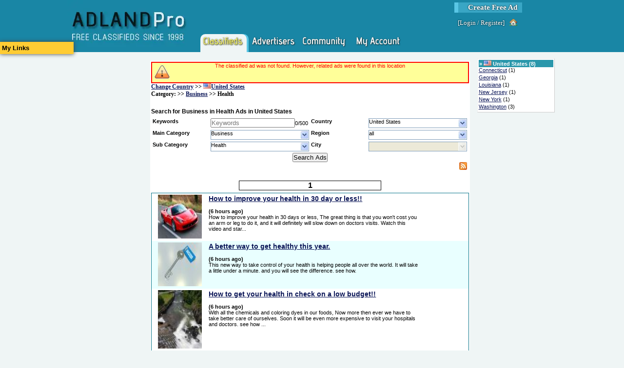

--- FILE ---
content_type: text/html; charset=utf-8
request_url: https://www.adlandpro.com/ads/search/Health_328__in_unitedstates.aspx?anf=True
body_size: 10073
content:


<!DOCTYPE html PUBLIC "-//W3C//DTD XHTML 1.1//EN" "http://www.w3.org/TR/xhtml11/DTD/xhtml11.dtd">

<html lang="en">
    <head id="ctl00_ctl00_Head1"><title>
	Search Health in United States pg 1
</title><link rel="preconnect" href="https://www.googletagmanager.com/" /><link rel="preconnect" href="https://ajax.googleapis.com/" /><meta http-equiv="Content-Type" content="text/html; charset=utf-8" /><meta http-equiv="Pragma" content="no-cache" /><meta id="ctl00_ctl00_MetaDescription" name="description" content="United States&#39;s Health. allows you to find, provide or share health related business ideas, suggestions  .  Posting your own ad is free!" /><meta id="ctl00_ctl00_MetaKeywords" name="keywords" content="Health, Business, Free Classifieds, United States" /><link id="ctl00_ctl00_MetaImage" rel="image_src" />
        <script type='text/javascript' src='https://ajax.googleapis.com/ajax/libs/jquery/1.3.2/jquery.min.js'>
</script>
    
	<link rel="canonical" href="https://www.adlandpro.com/ads/search/Health_328__in_unitedstates.aspx?anf=True" />
	 <meta name='viewport' content='width=device-width, initial-scale=1'>
<script type="text/javascript" src="/ClientScripts/Compiled/-1092100234.js" data-pin-hover="true"></script>
<link href="/Styles/compiled_-596655973.css" rel="stylesheet" type="text/css" />
            <script type="text/javascript">
            //<![CDATA[
            $init('','','AdlandPro');
            //]]>
            </script>
            </head>
    <body>
        <div id="SomeoneOnline" style="display:none;"></div>
        <div>
            
        </div>
        <form name="aspnetForm" method="post" action="/ads/search/Health_328__in_unitedstates.aspx?anf=True" id="aspnetForm" enctype="multipart/form-data" style="height:100%;">
<div>
<input type="hidden" name="__EVENTTARGET" id="__EVENTTARGET" value="" />
<input type="hidden" name="__EVENTARGUMENT" id="__EVENTARGUMENT" value="" />
<input type="hidden" name="__VIEWSTATE" id="__VIEWSTATE" value="/wEPDwUKLTQzNDc4MTU2NQ9kFgJmD2QWAmYPZBYCAgIPFgIeBmFjdGlvbgU1L2Fkcy9zZWFyY2gvSGVhbHRoXzMyOF9faW5fdW5pdGVkc3RhdGVzLmFzcHg/YW5mPVRydWUWBAIHDxYCHgdWaXNpYmxlaGQCCQ9kFgICBw9kFgQCAw8WAh4JaW5uZXJodG1sBTJTZWFyY2ggZm9yIEJ1c2luZXNzIGluIEhlYWx0aCBBZHMgaW4gVW5pdGVkIFN0YXRlc2QCBQ8WAh8BZ2Rkpvi7PTiy+zQvOVIZ/2LKIKmi3pk=" />
</div>

<script type="text/javascript">
//<![CDATA[
var theForm = document.forms['aspnetForm'];
if (!theForm) {
    theForm = document.aspnetForm;
}
function __doPostBack(eventTarget, eventArgument) {
    if (!theForm.onsubmit || (theForm.onsubmit() != false)) {
        theForm.__EVENTTARGET.value = eventTarget;
        theForm.__EVENTARGUMENT.value = eventArgument;
        theForm.submit();
    }
}
//]]>
</script>


<script src="/WebResource.axd?d=QmK8O2St6M6ClGuMg0ad_HQPjVrdpd87k8OYWt8YDrroXa8FstNtwd9hVVZxjm0AeJyaSWr2y4bedDZoJlkIrTmxL8o1&amp;t=638901346312636832" type="text/javascript"></script>


<script src="/ScriptResource.axd?d=7KWsE33oE1AvG76tSU1tWsDst7xxGkq2117RxMYJoBsznnyL7qRpKc6h-MpXbU_UIo6GgUOSobPh9tLByu1qo1GJNpJWO12L1mjUIa5QzblbHaknUmsAGsv4WgYhfDxd3Sh1jWssyspAcBKlcnBchq5US1U1&amp;t=345ad968" type="text/javascript"></script>
<script src="/ScriptResource.axd?d=zgkf6fQQMoW03M8ydAw9DEfS4eAurBNfMjv2DnhoVFvPtjktK5cJFwmcXB_-m2rFJZyOnXzLyJjc-rRsgQVAMWQ-3Gpom3M5LZE9NXOM4d2ZYG-E4Kyt6UcJhC78D_-HuBFjq4UX4SeOsatL8_W1qzodOdKHZQMz9oiUzpgBQio02xSv0&amp;t=345ad968" type="text/javascript"></script>
<div>

	<input type="hidden" name="__VIEWSTATEGENERATOR" id="__VIEWSTATEGENERATOR" value="1BAD6284" />
	<input type="hidden" name="__EVENTVALIDATION" id="__EVENTVALIDATION" value="/wEdAAcyUUK4o62doiMVDq+ulQDyCYBHVqcdeLXaKC1KBAWBSw7chngK6z0dlON4BCMahN7tntb/8GIHhnRDBf2zRj5bSkJthGlQaYW1czmOp0uewp5uwvHHKMl+0g8KwCdRxgKGpleJUDI6ok2HPJFlDD3RFaCi55LsV3TqzuNTd2BZcFjTydw=" />
</div>
            <script type="text/javascript">
//<![CDATA[
Sys.WebForms.PageRequestManager._initialize('ctl00$ctl00$MasterScriptManager', 'aspnetForm', ['tctl00$ctl00$PageContentRoot$NotifyBox$upNotifications',''], [], [], 90, 'ctl00$ctl00');
//]]>
</script>

            <div id="HeaderDiv">
                
                <div id="ctl00_ctl00_NewSiteMenu">
                    

<div class="NewStyleHeader">
	<div class="NewStyleHeaderContent">
		
        <a class="NewStyleHeader-Logo" href="https://www.adlandpro.com" alt="free classifieds since 1998" title="free classifieds since 1998">
            <img alt="free classifieds since 1998" src="/images/AdlandPro/newstyle_logo.webp" title="free classifieds since 1998" style="height: 107px; width:249px;" />
        </a>
        <div class="NonLogo">
			<div class="CreateAd">
				<a href="https://www.adlandpro.com/createad.aspx" alt="Create Free Ad" title="Create Free Ad">Create Free Ad</a>
			</div>
            <div class="LoginLinks">
				[<a href="https://www.adlandpro.com/login.aspx" alt="Login to the website." title="Login to the website.">Login</a> / <a href="/register.aspx" alt="Register" title="Register">Register</a>]<a class="img-house_hover" href="https://www.adlandpro.com/login.aspx" title="Home"></a>
			</div>
            <div class="NewStyleHeader-Links">
				
                <span class="NewStyleHeader-Link SelectedSection">
                    <a href="https://www.adlandpro.com/ListingChoices.aspx" alt="" title="" class="NewStyleHeader-LinkImg NewStyleHeader-Classifieds"></a>
                </span>

                <span class="NewStyleHeader-Link">
                    <a href="https://www.adlandpro.com" alt="" title="" class="NewStyleHeader-LinkImg NewStyleHeader-Advertisers"></a>
                </span>

                <span onmouseover="$i('AlpMenu_Networking').style.display='block';" onmouseout="$i('AlpMenu_Networking').style.display='none';">
                <span class="NewStyleHeader-Link WithMenu">
                    <a href="https://community.adlandpro.com" alt="" title="" class="NewStyleHeader-LinkImg NewStyleHeader-Networking"></a>
                </span>
                <div id="AlpMenu_Networking" class="NewStyleHeaderMenu NewStyleHeaderMenu-Networking" style="display:none;z-index:1;">
                    <a href="https://community.adlandpro.com/home.aspx" alt="My Homepage" title="My Homepage">My Homepage</a>
                    <a href="https://community.adlandpro.com/Countries/List.aspx" alt="Find a City" title="Find a City">Cities</a>
                    <a href="https://community.adlandpro.com/Forums/Categories.aspx" alt="Discuss topics with other site members." title="Discuss topics with other site members.">Forums</a>
                    <a href="https://community.adlandpro.com/Groups/all/0/global.aspx" alt="All Groups" title="All Groups">Groups</a>
                    <a href="https://community.adlandpro.com/RecentGallery.aspx" alt="Photos" title="Photos">Photos</a>
                </div>
                </span>

                <span class="NewStyleHeader-Link">
                    <a href="https://www.adlandpro.com/adlandredir.aspx?returnUrl=account" alt="" title="" class="NewStyleHeader-LinkImg NewStyleHeader-MyAccount"></a>
                </span>

			</div>
            
		</div>
	</div>
</div>
<div style="clear:both;"></div>


                </div>
            </div>
            <div id="Content">
                
                
    <!-- contents are float: right; thus the inverse order -->
    <div style="float: right;width: 84%; margin: 0; padding: 0;">
        <center>
        <div style="width:680px; float:left;">
            
           </div>
        </center>
        <div id="RightColumn">
            <div class="ColumnContainer">
                
    <div>
        
    </div>
    
    <div class="InvertedPanel" id="ctl00_ctl00_PageContentRoot_RightContent_TerritoriesWithAds">
	<div class="PanelHeader WhiteGrayLink" style="border-width:0;">
		&raquo; <img src="/images/flags/US.webp" title="Flag of United States" alt="Flag of United States" style="height:11px;width:16px;" /> <a alt="United States" title="United States" href="/ads/search/Health_328__in_unitedstates.aspx">United States</a> (8)
	</div><div style="padding-bottom:3px;">
		<a alt="Connecticut" title="Connecticut" href="/ads/search/Health_328__for_connecticut.aspx">Connecticut</a> (1)
	</div><div style="padding-bottom:3px;">
		<a alt="Georgia" title="Georgia" href="/ads/search/Health_328__for_georgia.aspx">Georgia</a> (1)
	</div><div style="padding-bottom:3px;">
		<a alt="Louisiana" title="Louisiana" href="/ads/search/Health_328__for_louisiana.aspx">Louisiana</a> (1)
	</div><div style="padding-bottom:3px;">
		<a alt="New Jersey" title="New Jersey" href="/ads/search/Health_328__for_newjersey.aspx">New Jersey</a> (1)
	</div><div style="padding-bottom:3px;">
		<a alt="New York" title="New York" href="/ads/search/Health_328__for_newyork.aspx">New York</a> (1)
	</div><div style="padding-bottom:3px;">
		<a alt="Washington" title="Washington" href="/ads/search/Health_328__for_washington.aspx">Washington</a> (3)
	</div>
</div>    

            </div>
        </div>
        <div id="MainColumn">
            <span id="ctl00_ctl00_PageContentRoot_NotifyBox_upNotifications">
        
    </span>
            <div id="clientNotify" class="Notification" style="height:40px;display:none;"></div>
            <div class="ColumnContainer">
                
    
    
    <div class="Panel">
        
            <div class="Exception" style="text-align:center;">The classified ad was not found. However, related ads were found in this location </div>
        
        <div class="BreadCrumb">
            <div class="BreadCrumbLight" id="ctl00_ctl00_PageContentRoot_MainContent_GeoTrail">
	<a onclick="ShowPopupInFrame(&#39;NewPopupContainer&#39;,&#39;NewPopupIFrame&#39;,&#39;https://www.adlandpro.com/ListCountry.aspx&#39;,475,720);return false;; return false;" href="" title="Change Country" alt="Change Country" style="border-width:0;">Change Country</a> &gt;&gt; <a title="Browse All Ads in:United States" alt="Browse All Ads in:United States" href="/adlisting/Country/unitedstates.aspx"><img src="/images/flags/US.webp" title="Flag of United States" alt="Flag of United States" style="border-width:0;height:11px;width:16px;" />United States</a>
</div>
            <div class="BreadCrumbLight" id="ctl00_ctl00_PageContentRoot_MainContent_CatTrail">
	 Category: &gt;&gt; <a title="Browse All Ads in:Business" alt="Browse All Ads in:Business" href="/ads/search/Business_327__in_unitedstates.aspx">Business</a> &gt;&gt; Health
</div>
        </div>
        
        <div style="overflow:auto;margin-bottom:4px;height:25px;position:relative;margin-top:10px;">
            <h1 id="ctl00_ctl00_PageContentRoot_MainContent_Heading" class="AdSearchH1">Search for Business in Health Ads in United States</h1>
           
            
        </div>
        
        <span><table width="100%">
	<tr>
		<td class="FieldLabel" style="width:20%;">Keywords</td><td><input placeholder="Keywords" name="ctl00$ctl00$PageContentRoot$MainContent$ctl00$k" type="text" size="20" id="ctl00_ctl00_PageContentRoot_MainContent_ctl00_k" class="kw-source" onkeyup="constrainTextLength(&#39;ctl00_ctl00_PageContentRoot_MainContent_ctl00_k&#39;, &#39;ctl00_ctl00_PageContentRoot_MainContent_ctl00_k_counter&#39;, 500)" /><span id="ctl00_ctl00_PageContentRoot_MainContent_ctl00_k_counter">0/500</span></td><td class="FieldLabel" style="width:20%;">Country</td><td><span id="ctl00_ctl00_PageContentRoot_MainContent_ctl00_c" style="display:inline-block;"><div class="EnhancedDropDownContainer" onclick="showOptions(&#39;ctl00_ctl00_PageContentRoot_MainContent_ctl00_c_Options&#39;);getAdSearchCountries(&#39;ctl00_ctl00_PageContentRoot_MainContent_ctl00_c_Options&#39;,&#39;ctl00_ctl00_PageContentRoot_MainContent_ctl00_c_TextField&#39;,&#39;ctl00_ctl00_PageContentRoot_MainContent_ctl00_c_ValueField&#39;);" onmouseover="suppressHide(true);" onmouseout="suppressHide(false);" style="width:200px;"><span onmouseover="suppressHide(true);" onmouseout="suppressHide(false);"><div id="ctl00_ctl00_PageContentRoot_MainContent_ctl00_c_TextField" class="EnhancedDropDownText" onmouseover="suppressHide(true);" onmouseout="suppressHide(false);" style="width:183px;">United States</div></span><span onmouseover="suppressHide(true);" onmouseout="suppressHide(false);"><div class="EnhancedDropDownArrow" onmouseover="suppressHide(true);" onmouseout="suppressHide(false);"></div></span></div><div id="ctl00_ctl00_PageContentRoot_MainContent_ctl00_c_Options" style="display:none;" class="EnhancedDropDownOptions"></div><input type="hidden" name="ctl00$ctl00$PageContentRoot$MainContent$ctl00$c$ValueField" id="ctl00_ctl00_PageContentRoot_MainContent_ctl00_c_ValueField" /><script type="text/javascript">ddRegisterDropDown('ctl00_ctl00_PageContentRoot_MainContent_ctl00_c_Options');</script></span></td>
	</tr><tr>
		<td class="FieldLabel" style="width:20%;">Main Category</td><td><span placeholder="Main Category" id="ctl00_ctl00_PageContentRoot_MainContent_ctl00_ca" style="display:inline-block;"><div class="EnhancedDropDownContainer" onclick="showOptions(&#39;ctl00_ctl00_PageContentRoot_MainContent_ctl00_ca_Options&#39;);getAdSearchMainAds(&#39;ctl00_ctl00_PageContentRoot_MainContent_ctl00_ca_Options&#39;,&#39;ctl00_ctl00_PageContentRoot_MainContent_ctl00_ca_TextField&#39;,&#39;ctl00_ctl00_PageContentRoot_MainContent_ctl00_ca_ValueField&#39;);" onmouseover="suppressHide(true);" onmouseout="suppressHide(false);" style="width:200px;"><span onmouseover="suppressHide(true);" onmouseout="suppressHide(false);"><div id="ctl00_ctl00_PageContentRoot_MainContent_ctl00_ca_TextField" class="EnhancedDropDownText" onmouseover="suppressHide(true);" onmouseout="suppressHide(false);" style="width:183px;">Business</div></span><span onmouseover="suppressHide(true);" onmouseout="suppressHide(false);"><div class="EnhancedDropDownArrow" onmouseover="suppressHide(true);" onmouseout="suppressHide(false);"></div></span></div><div id="ctl00_ctl00_PageContentRoot_MainContent_ctl00_ca_Options" style="display:none;" class="EnhancedDropDownOptions"></div><input type="hidden" name="ctl00$ctl00$PageContentRoot$MainContent$ctl00$ca$ValueField" id="ctl00_ctl00_PageContentRoot_MainContent_ctl00_ca_ValueField" /><script type="text/javascript">ddRegisterDropDown('ctl00_ctl00_PageContentRoot_MainContent_ctl00_ca_Options');</script></span></td><td class="FieldLabel" style="width:20%;">Region</td><td><span id="ctl00_ctl00_PageContentRoot_MainContent_ctl00_r" style="display:inline-block;"><div class="EnhancedDropDownContainer" onclick="showOptions(&#39;ctl00_ctl00_PageContentRoot_MainContent_ctl00_r_Options&#39;);getAdSearchRegions(&#39;ctl00_ctl00_PageContentRoot_MainContent_ctl00_r_Options&#39;,&#39;ctl00_ctl00_PageContentRoot_MainContent_ctl00_r_TextField&#39;,&#39;ctl00_ctl00_PageContentRoot_MainContent_ctl00_r_ValueField&#39;);" onmouseover="suppressHide(true);" onmouseout="suppressHide(false);" style="width:200px;"><span onmouseover="suppressHide(true);" onmouseout="suppressHide(false);"><div id="ctl00_ctl00_PageContentRoot_MainContent_ctl00_r_TextField" class="EnhancedDropDownText" onmouseover="suppressHide(true);" onmouseout="suppressHide(false);" style="width:183px;">all</div></span><span onmouseover="suppressHide(true);" onmouseout="suppressHide(false);"><div class="EnhancedDropDownArrow" onmouseover="suppressHide(true);" onmouseout="suppressHide(false);"></div></span></div><div id="ctl00_ctl00_PageContentRoot_MainContent_ctl00_r_Options" style="display:none;" class="EnhancedDropDownOptions"></div><input type="hidden" name="ctl00$ctl00$PageContentRoot$MainContent$ctl00$r$ValueField" id="ctl00_ctl00_PageContentRoot_MainContent_ctl00_r_ValueField" /><script type="text/javascript">ddRegisterDropDown('ctl00_ctl00_PageContentRoot_MainContent_ctl00_r_Options');</script></span></td>
	</tr><tr>
		<td class="FieldLabel" style="width:20%;">Sub Category</td><td><span placeholder="Sub Category" id="ctl00_ctl00_PageContentRoot_MainContent_ctl00_s" style="display:inline-block;"><div class="EnhancedDropDownContainer" onclick="showOptions(&#39;ctl00_ctl00_PageContentRoot_MainContent_ctl00_s_Options&#39;);getAdSearchSecondaryAds(&#39;ctl00_ctl00_PageContentRoot_MainContent_ctl00_s_Options&#39;,&#39;ctl00_ctl00_PageContentRoot_MainContent_ctl00_s_TextField&#39;,&#39;ctl00_ctl00_PageContentRoot_MainContent_ctl00_s_ValueField&#39;);" onmouseover="suppressHide(true);" onmouseout="suppressHide(false);" style="width:200px;"><span onmouseover="suppressHide(true);" onmouseout="suppressHide(false);"><div id="ctl00_ctl00_PageContentRoot_MainContent_ctl00_s_TextField" class="EnhancedDropDownText" onmouseover="suppressHide(true);" onmouseout="suppressHide(false);" style="width:183px;">Health</div></span><span onmouseover="suppressHide(true);" onmouseout="suppressHide(false);"><div class="EnhancedDropDownArrow" onmouseover="suppressHide(true);" onmouseout="suppressHide(false);"></div></span></div><div id="ctl00_ctl00_PageContentRoot_MainContent_ctl00_s_Options" style="display:none;" class="EnhancedDropDownOptions"></div><input type="hidden" name="ctl00$ctl00$PageContentRoot$MainContent$ctl00$s$ValueField" id="ctl00_ctl00_PageContentRoot_MainContent_ctl00_s_ValueField" /><script type="text/javascript">ddRegisterDropDown('ctl00_ctl00_PageContentRoot_MainContent_ctl00_s_Options');</script></span></td><td class="FieldLabel" style="width:20%;">City</td><td><span id="ctl00_ctl00_PageContentRoot_MainContent_ctl00_a" disabled="disabled" style="display:inline-block;"><div class="EnhancedDropDownContainerOff" style="width:200px;"><span><div id="ctl00_ctl00_PageContentRoot_MainContent_ctl00_a_TextField" class="EnhancedDropDownTextOff" style="width:183px;"></div></span><span><div class="EnhancedDropDownArrowOff"></div></span></div><div id="ctl00_ctl00_PageContentRoot_MainContent_ctl00_a_Options" style="display:none;" class="EnhancedDropDownOptions"></div><input type="hidden" name="ctl00$ctl00$PageContentRoot$MainContent$ctl00$a$ValueField" id="ctl00_ctl00_PageContentRoot_MainContent_ctl00_a_ValueField" /><script type="text/javascript"></script></span></td>
	</tr>
</table></span>
       
        <input  type="button" value="Search Ads" style="display:block;margin:auto;" onclick="Ads_Search_Search(this);" />
        
        
        <a href="/AdCategory/327.rss?c=226" style="margin-right: 4px;float: right;"> <img src='/images/feed-icon-28x28.webp'   alt="RSS Feed" title="RSS Feed" width="16px" height="16px" style="border-style:none;"></a>
        <div style="clear: both;"></div>
       
         <div id="ctl00_ctl00_PageContentRoot_MainContent_PpcAdContainer"></div>    
        
        
        <div id="ctl00_ctl00_PageContentRoot_MainContent_SearchResults" style="margin-top: 20px;">
            <span id="ctl00_ctl00_PageContentRoot_MainContent_AdsPager"><div class="Pager">
	<a href="/ads/search/Health_328__in_unitedstates.aspx?anf=True" style="color:#000;">1</a>
</div><div id="ctl00_ctl00_PageContentRoot_MainContent_AdsPager_FoundAds" style="border:solid 1px #0A778B;">
	<div class="DefaultRow">
		<div id="adbox_6705429">
			<table style="width:100%;height:100%;">
				<tr>
					<td style="width:110px;vertical-align:top;text-align:center;"><a alt="How to improve your health in 30 day or less!!" title="How to improve your health in 30 day or less!!" href="https://www.adlandpro.com/ad/6705429/How-to-improve-your-health-in-30-day-or-less__Health_328__around_cherryhill.aspx"><img src="/UserContent/maxxis/668517/thumb_6397022_90x90.jpeg" alt="How to improve your health in 30 day or less!!" title="How to improve your health in 30 day or less!!" width="90px" height="90px" style="border-style:none;" /></a></td><td style="width:450px;vertical-align:top;text-align:left;"><a onclick="" href="https://www.adlandpro.com/ad/6705429/How-to-improve-your-health-in-30-day-or-less__Health_328__around_cherryhill.aspx" class="kw" style="font-size:1.3em;font-weight:bold;">How to improve your health in 30 day or less!!</a><br /><span><table cellpadding="0" cellspacing="0" style="width:100%;">
						<BR><tr>
							<td><strong> (6 hours ago)</strong></td>
						</tr><tr>
							<td><span class="kw" style="width:430px;display:block;word-wrap:break-word;">How to improve your health in 30 days or less, The great thing is that you won't cost you an arm or leg to do it, and it will definitely will slow down on doctors visits.  Watch this video and star...</span></td>
						</tr>
					</table></span></td><td style="vertical-align:top;"></td>
				</tr>
			</table>
		</div>
	</div><div class="AlternateRow">
		<div id="adbox_41098862">
			<table style="width:100%;height:100%;">
				<tr>
					<td style="width:110px;vertical-align:top;text-align:center;"><a alt="A better way to get healthy this year." title="A better way to get healthy this year." href="https://www.adlandpro.com/ad/41098862/A-better-way-to-get-healthy-this-year__Health_328__around_greenwichus.aspx"><img src="/UserContent/maxxis/5380181/thumb_7126822_90x90.jpeg" alt="A better way to get healthy this year." title="A better way to get healthy this year." width="90px" height="90px" style="border-style:none;" /></a></td><td style="width:450px;vertical-align:top;text-align:left;"><a onclick="" href="https://www.adlandpro.com/ad/41098862/A-better-way-to-get-healthy-this-year__Health_328__around_greenwichus.aspx" class="kw" style="font-size:1.3em;font-weight:bold;">A better way to get healthy this year.</a><br /><span><table cellpadding="0" cellspacing="0" style="width:100%;">
						<BR><tr>
							<td><strong> (6 hours ago)</strong></td>
						</tr><tr>
							<td><span class="kw" style="width:430px;display:block;word-wrap:break-word;">This new way to take control of your health is helping people all over the world. It will take a little under a minute. and you will see the difference. see how.</span></td>
						</tr>
					</table></span></td><td style="vertical-align:top;"></td>
				</tr>
			</table>
		</div>
	</div><div class="DefaultRow">
		<div id="adbox_43364185">
			<table style="width:100%;height:100%;">
				<tr>
					<td style="width:110px;vertical-align:top;text-align:center;"><a alt="How to get your health in check on a low budget!!" title="How to get your health in check on a low budget!!" href="https://www.adlandpro.com/ad/43364185/How-to-get-your-health-in-check-on-a-low-budget__Health_328__around_newhydepark.aspx"><img src="/UserContent/maxxis/7298789/thumb_9528186_90x90.jpeg" alt="How to get your health in check on a low budget!!" title="How to get your health in check on a low budget!!" width="90px" height="120px" style="border-style:none;" /></a></td><td style="width:450px;vertical-align:top;text-align:left;"><a onclick="" href="https://www.adlandpro.com/ad/43364185/How-to-get-your-health-in-check-on-a-low-budget__Health_328__around_newhydepark.aspx" class="kw" style="font-size:1.3em;font-weight:bold;">How to get your health in check on a low budget!!</a><br /><span><table cellpadding="0" cellspacing="0" style="width:100%;">
						<BR><tr>
							<td><strong> (6 hours ago)</strong></td>
						</tr><tr>
							<td><span class="kw" style="width:430px;display:block;word-wrap:break-word;">With all the chemicals and coloring dyes in our foods, Now more then ever we have to take better care of ourselves. Soon it will be even more expensive to visit your hospitals and doctors. see how ...</span></td>
						</tr>
					</table></span></td><td style="vertical-align:top;"></td>
				</tr>
			</table>
		</div>
	</div><div class="AlternateRow">
		<div id="adbox_43465935">
			<table style="width:100%;height:100%;">
				<tr>
					<td style="width:110px;vertical-align:top;text-align:center;"><a alt="How to Grow Young!" title="How to Grow Young!" href="https://www.adlandpro.com/ad/43465935/How-to-Grow-Young__Health_328__around_bostonus2.aspx"><img src="/UserContent/Nobel5/7394406/thumb_9628434_90x90.jpeg" alt="How to Grow Young!" title="How to Grow Young!" width="90px" height="74.08px" style="border-style:none;" /></a></td><td style="width:450px;vertical-align:top;text-align:left;"><a onclick="" href="https://www.adlandpro.com/ad/43465935/How-to-Grow-Young__Health_328__around_bostonus2.aspx" class="kw" style="font-size:1.3em;font-weight:bold;">How to Grow Young!</a><br /><span><table cellpadding="0" cellspacing="0" style="width:100%;">
						<BR><tr>
							<td><strong> (127 days ago)</strong></td>
						</tr><tr>
							<td><span class="kw" style="width:430px;display:block;word-wrap:break-word;">How to Grow Young!  Utilize the newest biological technologies to stay young!</span></td>
						</tr>
					</table></span></td><td style="vertical-align:top;"></td>
				</tr>
			</table>
		</div>
	</div><div class="DefaultRow">
		<div id="adbox_43248350">
			<table style="width:100%;height:100%;">
				<tr>
					<td style="width:110px;vertical-align:top;text-align:center;"><a alt="Sleep Better, Think Clearer, &amp; Have More Energy!" title="Sleep Better, Think Clearer, &amp; Have More Energy!" href="https://www.adlandpro.com/ad/43248350/Sleep-Better-Think-Clearer-Have-More-Energy__Health_328__around_neworleansus1.aspx"><img src="/UserContent/Lilwin/7181867/thumb_9469150_90x90.jpeg" alt="Sleep Better, Think Clearer, &amp; Have More Energy!" title="Sleep Better, Think Clearer, &amp; Have More Energy!" width="90px" height="119.47px" style="border-style:none;" /></a></td><td style="width:450px;vertical-align:top;text-align:left;"><a onclick="" href="https://www.adlandpro.com/ad/43248350/Sleep-Better-Think-Clearer-Have-More-Energy__Health_328__around_neworleansus1.aspx" class="kw" style="font-size:1.3em;font-weight:bold;">Sleep Better, Think Clearer, & Have More Energy!</a><br /><span><table cellpadding="0" cellspacing="0" style="width:100%;">
						<BR><tr>
							<td><strong> (254 days ago)</strong></td>
						</tr><tr>
							<td><span class="kw" style="width:430px;display:block;word-wrap:break-word;">Take control of your well-being and your future with products that elevate your health and a home business that empowers your life. Learn how you can grow young!</span></td>
						</tr>
					</table></span></td><td style="vertical-align:top;"></td>
				</tr>
			</table>
		</div>
	</div><div class="AlternateRow">
		<div id="adbox_42831515">
			<table style="width:100%;height:100%;">
				<tr>
					<td style="width:110px;vertical-align:top;text-align:center;"><a alt="&quot;Healthy And Wealthy&quot;" title="&quot;Healthy And Wealthy&quot;" href="https://www.adlandpro.com/ad/42831515/Healthy-And-Wealthy__Health_328__around_olympia.aspx"><img src="/UserContent/ezmoolla/6809215/thumb_8995194_90x90.jpeg" alt="&quot;Healthy And Wealthy&quot;" title="&quot;Healthy And Wealthy&quot;" width="90px" height="90px" style="border-style:none;" /></a></td><td style="width:450px;vertical-align:top;text-align:left;"><a onclick="" href="https://www.adlandpro.com/ad/42831515/Healthy-And-Wealthy__Health_328__around_olympia.aspx" class="kw" style="font-size:1.3em;font-weight:bold;">"Healthy And Wealthy"</a><br /><span><table cellpadding="0" cellspacing="0" style="width:100%;">
						<BR><tr>
							<td><strong> (300 days ago)</strong></td>
						</tr><tr>
							<td><span class="kw" style="width:430px;display:block;word-wrap:break-word;">Join The Company That Is Breaking The Mold.Huge Compensation Plan.High Quality Products For A Fraction Of The Cost!High Quality Products That Anyone Can Afford, And Good NUTRITION Works Wonders For...</span></td>
						</tr>
					</table></span></td><td style="vertical-align:top;"></td>
				</tr>
			</table>
		</div>
	</div><div class="DefaultRow">
		<div id="adbox_42830256">
			<table style="width:100%;height:100%;">
				<tr>
					<td style="width:110px;vertical-align:top;text-align:center;"><a alt="Healthy Life-Style" title="Healthy Life-Style" href="https://www.adlandpro.com/ad/42830256/Healthy-LifeStyle__Health_328__around_olympia.aspx"><img src="/UserContent/ezmoolla/6808098/thumb_8993885_90x90.jpeg" alt="Healthy Life-Style" title="Healthy Life-Style" width="90px" height="90px" style="border-style:none;" /></a></td><td style="width:450px;vertical-align:top;text-align:left;"><a onclick="" href="https://www.adlandpro.com/ad/42830256/Healthy-LifeStyle__Health_328__around_olympia.aspx" class="kw" style="font-size:1.3em;font-weight:bold;">Healthy Life-Style</a><br /><span><table cellpadding="0" cellspacing="0" style="width:100%;">
						<BR><tr>
							<td><strong> (300 days ago)</strong></td>
						</tr><tr>
							<td><span class="kw" style="width:430px;display:block;word-wrap:break-word;">The Company that Is Breaking The Mold!High Quality Products for a Fraction of the Cost!High quality products that anyone can afford, and good nutrition works wonders for the body... and the body ne...</span></td>
						</tr>
					</table></span></td><td style="vertical-align:top;"><div style="font-weight:bold;font-size:1.2em;text-align:right;">
						$ 10
					</div></td>
				</tr>
			</table>
		</div>
	</div><div class="AlternateRow">
		<div id="adbox_42830232">
			<table style="width:100%;height:100%;">
				<tr>
					<td style="width:110px;vertical-align:top;text-align:center;"><a alt="Healthy Aging Life-Style" title="Healthy Aging Life-Style" href="https://www.adlandpro.com/ad/42830232/Healthy-Aging-LifeStyle__Health_328__around_olympia.aspx"><img src="/UserContent/ezmoolla/6808079/thumb_8993863_90x90.jpeg" alt="Healthy Aging Life-Style" title="Healthy Aging Life-Style" width="90px" height="90px" style="border-style:none;" /></a></td><td style="width:450px;vertical-align:top;text-align:left;"><a onclick="" href="https://www.adlandpro.com/ad/42830232/Healthy-Aging-LifeStyle__Health_328__around_olympia.aspx" class="kw" style="font-size:1.3em;font-weight:bold;">Healthy Aging Life-Style</a><br /><span><table cellpadding="0" cellspacing="0" style="width:100%;">
						<BR><tr>
							<td><strong> (300 days ago)</strong></td>
						</tr><tr>
							<td><span class="kw" style="width:430px;display:block;word-wrap:break-word;">The Company That Is Breaking The Mold!High Quality Products for a Fraction of the Cost!High quality products that anyone can afford, and good nutrition works wonders for the body... and the body ne...</span></td>
						</tr>
					</table></span></td><td style="vertical-align:top;"><div style="font-weight:bold;font-size:1.2em;text-align:right;">
						$ 10
					</div></td>
				</tr>
			</table>
		</div>
	</div>
            <script type="text/javascript">
            //<![CDATA[
            
function AdminAdList_SetStatus(id, status){
    var url = lp_root + '/AdAdmin/SetStatus.axd?id=' + id + '&status=' + status;
    $i('row_' + id).style.display = 'none';
    $ajax(url);
}

function AdminAdList_Delete(id, status){
    var url = lp_root + '/AdAdmin/Delete.axd?id=' + id;
    if(confirm('Are you sure you want to delete this ad?')){
        $i('row_' + id).style.display = 'none';
        $ajax(url);
    }
}

function adlist_GetCategories(optionsId, textId, valueId) {
    var options = $i(optionsId);
    g_optionsId = optionsId;
    g_textId = textId;
    g_valueId = valueId;
    if (options && options.childNodes.length == 0) {
        ddShowLoading(optionsId);
        var url = lp_root + '/AdAdmin/GetCategories.axd';
        $ajax(url, adlist_PopCategories);
    }
}

function adlist_GetSubCategories(optionsId, textId, valueId) {
    var options = $i(optionsId);
    g_optionsId = optionsId;
    g_textId = textId;
    g_valueId = valueId;
    var catid = optionsId.replace('sub', '').replace('_Options','_ValueField');
    var catVal = $i(catid);
    if (options && options.childNodes.length == 0) {
        ddShowLoading(optionsId);
        var url = lp_root + '/AdAdmin/GetSubCategories.axd?category=' + catVal.value;
        $ajax(url, adlist_PopSubCategories);
    }
    hideOptions();
}

function adlist_PopCategories(result) {
    if (result) {
        var res = eval(result.responseText);
        if (res) {
            ddHideLoading(g_optionsId);
            adlist_dropdownAddTuple(g_optionsId, g_textId, g_valueId, res);
        }
    }
}

function adlist_PopSubCategories(result) {
    if (result) {
        var res = eval(result.responseText);
        if (res) {
            ddHideLoading(g_optionsId);
            adlist_dropdownAddTupleSub(g_optionsId, g_textId, g_valueId, res);
        }
    }
}

function adlist_SetCategory(id, text, value) {
    var changed = value != $i(id + '_ValueField').value;
    $i(id + '_TextField').innerHTML = text;
    $i(id + '_ValueField').value = value;
    if(changed){
        $i('sub' + id + '_TextField').innerHTML = 'pick one';
        $i('sub' + id + '_ValueField').value = '-1';
        var child = $i('sub' + id + '_Options');
        while(child.hasChildNodes()){
            child.removeChild(child.lastChild);
        }
    }
    adlist_GetSubCategories('sub' + id + '_Options', 'sub' + id + '_TextField', 'sub' + id + '_ValueField');
}

function adlist_SetSubCategory(id, text, value) {
    var changed = value != $i(id + '_ValueField').value;
    $i(id + '_TextField').innerHTML = text;
    $i(id + '_ValueField').value = value;
    if(changed){
        var catid = id.replace('sub', '') + '_ValueField';
        var catVal = $i(catid).value;
        var adid = id.replace('subcats_','');
        if(adid != 'bulk'){
            var url = lp_root + '/AdAdmin/ChangeCategories.axd?id=' + adid + '&cat=' + catVal + '&sub=' + value;
            $ajax(url);
        }
    }
    hideOptions();
}

function adlist_dropdownAddTuple(optionsId, textId, valueId, data) {
    var options = $i(optionsId);
    if (options && options.childNodes.length == 0) {
        options.style.height = Math.min(196, 14 * (data.length)) + 'px';
//        data = data.sort(function(a, b) {
//            if (a[1] == -1 || a[1] == 150 || a[1] == 180) { return -1; }
//            else if (b[1] == -1 || b[1] == 150 || b[1] == 180) { return 1; }
//            else { return a[0] > b[0]; }
//        });        
        for (var row in data) {
            var div = $el('div');

            var aDiv = $el('div');
            aDiv.style.cssText = 'float:left;';
            var a = $el('a');

            a.onclick = (function(row) {
                return function() {
                    adlist_SetCategory(optionsId.replace('_Options',''), row[0], row[1]);
                    return false;
                };
            })(data[row]);


            var txt = $txt(data[row][0]);
            a.appendChild(txt);

            aDiv.appendChild(a);
            div.appendChild(aDiv);

            var clearDiv = $el('div');
            clearDiv.style.clear = 'both';
            div.appendChild(clearDiv);

            options.appendChild(div);
        }
    }
}

function adlist_dropdownAddTupleSub(optionsId, textId, valueId, data) {
    var options = $i(optionsId);
    if (options && options.childNodes.length == 0) {
        options.style.height = Math.min(196, 14 * (data.length)) + 'px';
        data = data.sort(function(a, b) {
            if (a[1] == -1 || a[1] == 150 || a[1] == 180) { return -1; }
            else if (b[1] == -1 || b[1] == 150 || b[1] == 180) { return 1; }
            else { return a[0] > b[0]; }
        });        
        for (var row in data) {
            var div = $el('div');

            var aDiv = $el('div');
            aDiv.style.cssText = 'float:left;';
            var a = $el('a');

            a.onclick = (function(row) {
                return function() {
                    adlist_SetSubCategory(optionsId.replace('_Options',''), row[0], row[1]);
                    return false;
                };
            })(data[row]);


            var txt = $txt(data[row][0]);
            a.appendChild(txt);

            aDiv.appendChild(a);
            div.appendChild(aDiv);

            var clearDiv = $el('div');
            clearDiv.style.clear = 'both';
            div.appendChild(clearDiv);

            options.appendChild(div);
        }
    }
}


            //]]>
            </script>
            
</div><div class="Pager">
	<a href="/ads/search/Health_328__in_unitedstates.aspx?anf=True" style="color:#000;">1</a>
</div></span>
        </div>
        
    </div>

            </div>
            
        </div>
    </div>
    <div id="LeftColumn">
        <div class="ColumnContainer">
            
            <span><a class="UserOptionsLauncher" onclick="toggleBlock(&#39;UserOptionsMenu&#39;);$ajaxFetchInto(&#39;/Info/UserOptionsMenu.axd&#39;,$i(&#39;UserOptionsMenu&#39;));">My Links</a><div id="UserOptionsMenu" style="display:none;"></div></span>
            <div id="impra" class="ImpressionAds ImpressionAds-left-float" style="display:none;"></div>
            

        </div>
    </div>
    <div style="clear: both;"></div>
    <input type="hidden" id="ImpressionClosed" value="false" />

            </div>
            <div class="Footer">
                <div class="NewStyleFooter">
	
	<a href="https://www.adlandpro.com/Mobile/" title="Mobile Site" alt="Mobile Site">Mobile Site</a> | 
	<a href="https://www.adlandpro.com/stores.aspx" title="Stores" alt="Stores">Stores</a> | 
	<a href="https://www.adlandpro.com/ContactUs.aspx" title="Contact Us" alt="Contact Us">Contact Us</a> | 
	<a href="https://www.adlandpro.com/Testimonials.aspx" title="Testimonials" alt="Testimonials">Testimonials</a> | 
	<a href="https://www.adlandpro.com/faq.aspx" title="FAQ" alt="FAQ">FAQ</a>
	<a href="https://www.adlandpro.com/privacy.aspx" title="Privacy" alt="Privacy">Privacy</a> | 
	<a href="https://www.adlandpro.com/terms.aspx" title="Legal" alt="Legal">Legal</a> | 
	<a href="https://www.adlandpro.com/aboutus.aspx" title="About Us" alt="About Us">About Us</a>
    <br /> Copyright 1998 - 2026, All rights reserved.
	<br />
</div>
                <div id="ctl00_ctl00_Urchin">

</div>
                
                               
            </div>
            
            <div id="PopupBackground" class="popupContainer" style="display:none;position:fixed;"></div>
            <div id="NewPopupContainer" class="popupWrap" style="position:fixed;">
                <iframe id="NewPopupIFrame" frameborder="0" scrolling="no" class="popupInner"></iframe>
            </div>

            
            <div id="PopupIframeContainer" class="popupWrap" style="position:fixed;">
                <iframe id="PostManagerFrame" frameborder="0" scrolling="no" class="popupInner"></iframe>
            </div>

            
            <div id="WizardIframeContainer" class="popupWrap" style="position:fixed;">
                <iframe id="WizardIframe" frameborder="0" scrolling="no" class="popupInner"></iframe>
            </div>

            
           
            
        </form>
        <div id="ctl00_ctl00_SoundPlaceHolder" style="display:none;"></div>
        <div id="ctl00_ctl00_divChecker" style="display:none;">{5B4A0018-7686-4627-9177-D1480164D9C3}</div>
        
            <script type="text/javascript">
            //<![CDATA[
            ﻿
var adsearch_country='unitedstates';var adsearch_region=null;var adsearch_area=null;var adsearch_parent='327';var adsearch_child='328';animatedcollapse.addDiv('impra','fade=2')
animatedcollapse.init()
function Ads_Search_Search(button){if(button!=null)
button.disabled=true;var url=parent.location.href.replace(/__\d+\.aspx/,'.aspx');var hash=url.indexOf('#');if(hash>-1){url=url.substring(0,hash);}
url=Ads_Search_AddQS(url,"kw",$i('ctl00_ctl00_PageContentRoot_MainContent_ctl00_k').value);parent.location=url;}
$onLoad(function(){getPpcAd('ctl00_ctl00_PageContentRoot_MainContent_PpcAdContainer','226','-1','-1','327','328')
ImpressionAds_Setup('impra',3000000,4);});
            //]]>
            </script>
            
        
    </body>
</html>
